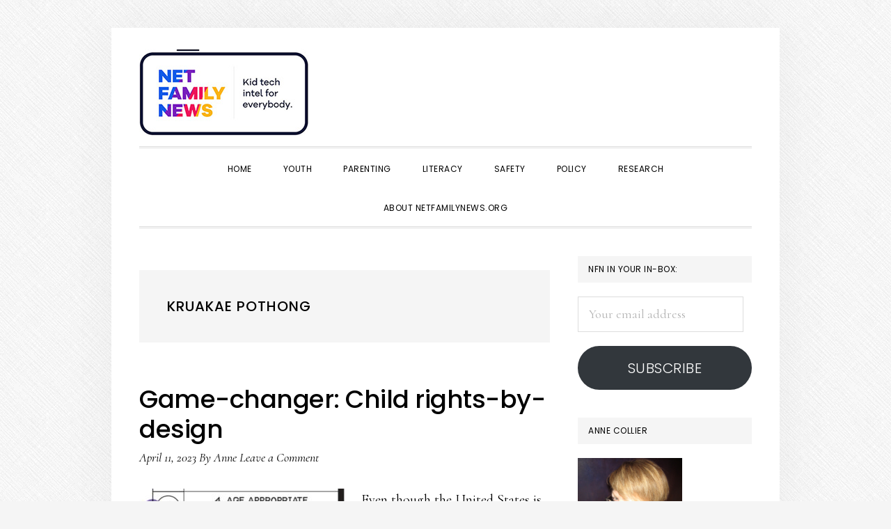

--- FILE ---
content_type: text/html; charset=UTF-8
request_url: https://www.netfamilynews.org/tag/kruakae-pothong
body_size: 17849
content:
<!DOCTYPE html>
<html lang="en-US">
<head >
<meta charset="UTF-8" />
<meta name="viewport" content="width=device-width, initial-scale=1" />
<meta name='robots' content='index, follow, max-image-preview:large, max-snippet:-1, max-video-preview:-1' />
	<style>img:is([sizes="auto" i], [sizes^="auto," i]) { contain-intrinsic-size: 3000px 1500px }</style>
	<link rel="dns-prefetch" href="https://static.hupso.com/share/js/share_toolbar.js"><link rel="preconnect" href="https://static.hupso.com/share/js/share_toolbar.js"><link rel="preload" href="https://static.hupso.com/share/js/share_toolbar.js"><meta property="og:image" content="https://www.netfamilynews.org/wp-content/uploads/2023/04/CRightsbyDesign-e1681152742304-163x300.jpg"/>
	<!-- This site is optimized with the Yoast SEO plugin v26.1.1 - https://yoast.com/wordpress/plugins/seo/ -->
	<title>Kruakae Pothong Archives - NetFamilyNews.org</title>
	<link rel="canonical" href="https://www.netfamilynews.org/tag/kruakae-pothong" />
	<meta property="og:locale" content="en_US" />
	<meta property="og:type" content="article" />
	<meta property="og:title" content="Kruakae Pothong Archives - NetFamilyNews.org" />
	<meta property="og:url" content="https://www.netfamilynews.org/tag/kruakae-pothong" />
	<meta property="og:site_name" content="NetFamilyNews.org" />
	<script type="application/ld+json" class="yoast-schema-graph">{"@context":"https://schema.org","@graph":[{"@type":"CollectionPage","@id":"https://www.netfamilynews.org/tag/kruakae-pothong","url":"https://www.netfamilynews.org/tag/kruakae-pothong","name":"Kruakae Pothong Archives - NetFamilyNews.org","isPartOf":{"@id":"https://www.netfamilynews.org/#website"},"primaryImageOfPage":{"@id":"https://www.netfamilynews.org/tag/kruakae-pothong#primaryimage"},"image":{"@id":"https://www.netfamilynews.org/tag/kruakae-pothong#primaryimage"},"thumbnailUrl":"https://www.netfamilynews.org/wp-content/uploads/2023/04/CRightsbyDesign-e1681152742304.jpg","inLanguage":"en-US"},{"@type":"ImageObject","inLanguage":"en-US","@id":"https://www.netfamilynews.org/tag/kruakae-pothong#primaryimage","url":"https://www.netfamilynews.org/wp-content/uploads/2023/04/CRightsbyDesign-e1681152742304.jpg","contentUrl":"https://www.netfamilynews.org/wp-content/uploads/2023/04/CRightsbyDesign-e1681152742304.jpg","width":299,"height":550,"caption":"From the Digital Futures Commission"},{"@type":"WebSite","@id":"https://www.netfamilynews.org/#website","url":"https://www.netfamilynews.org/","name":"NetFamilyNews.org","description":"Kid tech intel for everybody","publisher":{"@id":"https://www.netfamilynews.org/#organization"},"potentialAction":[{"@type":"SearchAction","target":{"@type":"EntryPoint","urlTemplate":"https://www.netfamilynews.org/?s={search_term_string}"},"query-input":{"@type":"PropertyValueSpecification","valueRequired":true,"valueName":"search_term_string"}}],"inLanguage":"en-US"},{"@type":"Organization","@id":"https://www.netfamilynews.org/#organization","name":"NetFamilyNews","url":"https://www.netfamilynews.org/","logo":{"@type":"ImageObject","inLanguage":"en-US","@id":"https://www.netfamilynews.org/#/schema/logo/image/","url":"https://www.netfamilynews.org/wp-content/uploads/2018/12/NFN-logo-with-tagline.jpg","contentUrl":"https://www.netfamilynews.org/wp-content/uploads/2018/12/NFN-logo-with-tagline.jpg","width":244,"height":125,"caption":"NetFamilyNews"},"image":{"@id":"https://www.netfamilynews.org/#/schema/logo/image/"}}]}</script>
	<!-- / Yoast SEO plugin. -->


<link rel='dns-prefetch' href='//stats.wp.com' />
<link rel='dns-prefetch' href='//fonts.googleapis.com' />
<link rel='dns-prefetch' href='//code.ionicframework.com' />
<link rel="alternate" type="application/rss+xml" title="NetFamilyNews.org &raquo; Feed" href="https://www.netfamilynews.org/feed" />
<link rel="alternate" type="application/rss+xml" title="NetFamilyNews.org &raquo; Comments Feed" href="https://www.netfamilynews.org/comments/feed" />
<link rel="alternate" type="application/rss+xml" title="NetFamilyNews.org &raquo; Kruakae Pothong Tag Feed" href="https://www.netfamilynews.org/tag/kruakae-pothong/feed" />
		<!-- This site uses the Google Analytics by MonsterInsights plugin v9.11.1 - Using Analytics tracking - https://www.monsterinsights.com/ -->
							<script src="//www.googletagmanager.com/gtag/js?id=G-BXV5S2ZF8V"  data-cfasync="false" data-wpfc-render="false" type="text/javascript" async></script>
			<script data-cfasync="false" data-wpfc-render="false" type="text/javascript">
				var mi_version = '9.11.1';
				var mi_track_user = true;
				var mi_no_track_reason = '';
								var MonsterInsightsDefaultLocations = {"page_location":"https:\/\/www.netfamilynews.org\/tag\/kruakae-pothong\/"};
								MonsterInsightsDefaultLocations.page_location = window.location.href;
								if ( typeof MonsterInsightsPrivacyGuardFilter === 'function' ) {
					var MonsterInsightsLocations = (typeof MonsterInsightsExcludeQuery === 'object') ? MonsterInsightsPrivacyGuardFilter( MonsterInsightsExcludeQuery ) : MonsterInsightsPrivacyGuardFilter( MonsterInsightsDefaultLocations );
				} else {
					var MonsterInsightsLocations = (typeof MonsterInsightsExcludeQuery === 'object') ? MonsterInsightsExcludeQuery : MonsterInsightsDefaultLocations;
				}

								var disableStrs = [
										'ga-disable-G-BXV5S2ZF8V',
									];

				/* Function to detect opted out users */
				function __gtagTrackerIsOptedOut() {
					for (var index = 0; index < disableStrs.length; index++) {
						if (document.cookie.indexOf(disableStrs[index] + '=true') > -1) {
							return true;
						}
					}

					return false;
				}

				/* Disable tracking if the opt-out cookie exists. */
				if (__gtagTrackerIsOptedOut()) {
					for (var index = 0; index < disableStrs.length; index++) {
						window[disableStrs[index]] = true;
					}
				}

				/* Opt-out function */
				function __gtagTrackerOptout() {
					for (var index = 0; index < disableStrs.length; index++) {
						document.cookie = disableStrs[index] + '=true; expires=Thu, 31 Dec 2099 23:59:59 UTC; path=/';
						window[disableStrs[index]] = true;
					}
				}

				if ('undefined' === typeof gaOptout) {
					function gaOptout() {
						__gtagTrackerOptout();
					}
				}
								window.dataLayer = window.dataLayer || [];

				window.MonsterInsightsDualTracker = {
					helpers: {},
					trackers: {},
				};
				if (mi_track_user) {
					function __gtagDataLayer() {
						dataLayer.push(arguments);
					}

					function __gtagTracker(type, name, parameters) {
						if (!parameters) {
							parameters = {};
						}

						if (parameters.send_to) {
							__gtagDataLayer.apply(null, arguments);
							return;
						}

						if (type === 'event') {
														parameters.send_to = monsterinsights_frontend.v4_id;
							var hookName = name;
							if (typeof parameters['event_category'] !== 'undefined') {
								hookName = parameters['event_category'] + ':' + name;
							}

							if (typeof MonsterInsightsDualTracker.trackers[hookName] !== 'undefined') {
								MonsterInsightsDualTracker.trackers[hookName](parameters);
							} else {
								__gtagDataLayer('event', name, parameters);
							}
							
						} else {
							__gtagDataLayer.apply(null, arguments);
						}
					}

					__gtagTracker('js', new Date());
					__gtagTracker('set', {
						'developer_id.dZGIzZG': true,
											});
					if ( MonsterInsightsLocations.page_location ) {
						__gtagTracker('set', MonsterInsightsLocations);
					}
										__gtagTracker('config', 'G-BXV5S2ZF8V', {"forceSSL":"true","link_attribution":"true"} );
										window.gtag = __gtagTracker;										(function () {
						/* https://developers.google.com/analytics/devguides/collection/analyticsjs/ */
						/* ga and __gaTracker compatibility shim. */
						var noopfn = function () {
							return null;
						};
						var newtracker = function () {
							return new Tracker();
						};
						var Tracker = function () {
							return null;
						};
						var p = Tracker.prototype;
						p.get = noopfn;
						p.set = noopfn;
						p.send = function () {
							var args = Array.prototype.slice.call(arguments);
							args.unshift('send');
							__gaTracker.apply(null, args);
						};
						var __gaTracker = function () {
							var len = arguments.length;
							if (len === 0) {
								return;
							}
							var f = arguments[len - 1];
							if (typeof f !== 'object' || f === null || typeof f.hitCallback !== 'function') {
								if ('send' === arguments[0]) {
									var hitConverted, hitObject = false, action;
									if ('event' === arguments[1]) {
										if ('undefined' !== typeof arguments[3]) {
											hitObject = {
												'eventAction': arguments[3],
												'eventCategory': arguments[2],
												'eventLabel': arguments[4],
												'value': arguments[5] ? arguments[5] : 1,
											}
										}
									}
									if ('pageview' === arguments[1]) {
										if ('undefined' !== typeof arguments[2]) {
											hitObject = {
												'eventAction': 'page_view',
												'page_path': arguments[2],
											}
										}
									}
									if (typeof arguments[2] === 'object') {
										hitObject = arguments[2];
									}
									if (typeof arguments[5] === 'object') {
										Object.assign(hitObject, arguments[5]);
									}
									if ('undefined' !== typeof arguments[1].hitType) {
										hitObject = arguments[1];
										if ('pageview' === hitObject.hitType) {
											hitObject.eventAction = 'page_view';
										}
									}
									if (hitObject) {
										action = 'timing' === arguments[1].hitType ? 'timing_complete' : hitObject.eventAction;
										hitConverted = mapArgs(hitObject);
										__gtagTracker('event', action, hitConverted);
									}
								}
								return;
							}

							function mapArgs(args) {
								var arg, hit = {};
								var gaMap = {
									'eventCategory': 'event_category',
									'eventAction': 'event_action',
									'eventLabel': 'event_label',
									'eventValue': 'event_value',
									'nonInteraction': 'non_interaction',
									'timingCategory': 'event_category',
									'timingVar': 'name',
									'timingValue': 'value',
									'timingLabel': 'event_label',
									'page': 'page_path',
									'location': 'page_location',
									'title': 'page_title',
									'referrer' : 'page_referrer',
								};
								for (arg in args) {
																		if (!(!args.hasOwnProperty(arg) || !gaMap.hasOwnProperty(arg))) {
										hit[gaMap[arg]] = args[arg];
									} else {
										hit[arg] = args[arg];
									}
								}
								return hit;
							}

							try {
								f.hitCallback();
							} catch (ex) {
							}
						};
						__gaTracker.create = newtracker;
						__gaTracker.getByName = newtracker;
						__gaTracker.getAll = function () {
							return [];
						};
						__gaTracker.remove = noopfn;
						__gaTracker.loaded = true;
						window['__gaTracker'] = __gaTracker;
					})();
									} else {
										console.log("");
					(function () {
						function __gtagTracker() {
							return null;
						}

						window['__gtagTracker'] = __gtagTracker;
						window['gtag'] = __gtagTracker;
					})();
									}
			</script>
							<!-- / Google Analytics by MonsterInsights -->
		<script type="text/javascript">
/* <![CDATA[ */
window._wpemojiSettings = {"baseUrl":"https:\/\/s.w.org\/images\/core\/emoji\/16.0.1\/72x72\/","ext":".png","svgUrl":"https:\/\/s.w.org\/images\/core\/emoji\/16.0.1\/svg\/","svgExt":".svg","source":{"concatemoji":"https:\/\/www.netfamilynews.org\/wp-includes\/js\/wp-emoji-release.min.js?ver=7e11c90db014d376b1759659d9b45b97"}};
/*! This file is auto-generated */
!function(s,n){var o,i,e;function c(e){try{var t={supportTests:e,timestamp:(new Date).valueOf()};sessionStorage.setItem(o,JSON.stringify(t))}catch(e){}}function p(e,t,n){e.clearRect(0,0,e.canvas.width,e.canvas.height),e.fillText(t,0,0);var t=new Uint32Array(e.getImageData(0,0,e.canvas.width,e.canvas.height).data),a=(e.clearRect(0,0,e.canvas.width,e.canvas.height),e.fillText(n,0,0),new Uint32Array(e.getImageData(0,0,e.canvas.width,e.canvas.height).data));return t.every(function(e,t){return e===a[t]})}function u(e,t){e.clearRect(0,0,e.canvas.width,e.canvas.height),e.fillText(t,0,0);for(var n=e.getImageData(16,16,1,1),a=0;a<n.data.length;a++)if(0!==n.data[a])return!1;return!0}function f(e,t,n,a){switch(t){case"flag":return n(e,"\ud83c\udff3\ufe0f\u200d\u26a7\ufe0f","\ud83c\udff3\ufe0f\u200b\u26a7\ufe0f")?!1:!n(e,"\ud83c\udde8\ud83c\uddf6","\ud83c\udde8\u200b\ud83c\uddf6")&&!n(e,"\ud83c\udff4\udb40\udc67\udb40\udc62\udb40\udc65\udb40\udc6e\udb40\udc67\udb40\udc7f","\ud83c\udff4\u200b\udb40\udc67\u200b\udb40\udc62\u200b\udb40\udc65\u200b\udb40\udc6e\u200b\udb40\udc67\u200b\udb40\udc7f");case"emoji":return!a(e,"\ud83e\udedf")}return!1}function g(e,t,n,a){var r="undefined"!=typeof WorkerGlobalScope&&self instanceof WorkerGlobalScope?new OffscreenCanvas(300,150):s.createElement("canvas"),o=r.getContext("2d",{willReadFrequently:!0}),i=(o.textBaseline="top",o.font="600 32px Arial",{});return e.forEach(function(e){i[e]=t(o,e,n,a)}),i}function t(e){var t=s.createElement("script");t.src=e,t.defer=!0,s.head.appendChild(t)}"undefined"!=typeof Promise&&(o="wpEmojiSettingsSupports",i=["flag","emoji"],n.supports={everything:!0,everythingExceptFlag:!0},e=new Promise(function(e){s.addEventListener("DOMContentLoaded",e,{once:!0})}),new Promise(function(t){var n=function(){try{var e=JSON.parse(sessionStorage.getItem(o));if("object"==typeof e&&"number"==typeof e.timestamp&&(new Date).valueOf()<e.timestamp+604800&&"object"==typeof e.supportTests)return e.supportTests}catch(e){}return null}();if(!n){if("undefined"!=typeof Worker&&"undefined"!=typeof OffscreenCanvas&&"undefined"!=typeof URL&&URL.createObjectURL&&"undefined"!=typeof Blob)try{var e="postMessage("+g.toString()+"("+[JSON.stringify(i),f.toString(),p.toString(),u.toString()].join(",")+"));",a=new Blob([e],{type:"text/javascript"}),r=new Worker(URL.createObjectURL(a),{name:"wpTestEmojiSupports"});return void(r.onmessage=function(e){c(n=e.data),r.terminate(),t(n)})}catch(e){}c(n=g(i,f,p,u))}t(n)}).then(function(e){for(var t in e)n.supports[t]=e[t],n.supports.everything=n.supports.everything&&n.supports[t],"flag"!==t&&(n.supports.everythingExceptFlag=n.supports.everythingExceptFlag&&n.supports[t]);n.supports.everythingExceptFlag=n.supports.everythingExceptFlag&&!n.supports.flag,n.DOMReady=!1,n.readyCallback=function(){n.DOMReady=!0}}).then(function(){return e}).then(function(){var e;n.supports.everything||(n.readyCallback(),(e=n.source||{}).concatemoji?t(e.concatemoji):e.wpemoji&&e.twemoji&&(t(e.twemoji),t(e.wpemoji)))}))}((window,document),window._wpemojiSettings);
/* ]]> */
</script>
<link rel='stylesheet' id='daily-dish-pro-css' href='https://www.netfamilynews.org/wp-content/themes/daily-dish-pro/style.css?ver=2.0.0' type='text/css' media='all' />
<style id='wp-emoji-styles-inline-css' type='text/css'>

	img.wp-smiley, img.emoji {
		display: inline !important;
		border: none !important;
		box-shadow: none !important;
		height: 1em !important;
		width: 1em !important;
		margin: 0 0.07em !important;
		vertical-align: -0.1em !important;
		background: none !important;
		padding: 0 !important;
	}
</style>
<link rel='stylesheet' id='wp-block-library-css' href='https://www.netfamilynews.org/wp-includes/css/dist/block-library/style.min.css?ver=7e11c90db014d376b1759659d9b45b97' type='text/css' media='all' />
<style id='classic-theme-styles-inline-css' type='text/css'>
/*! This file is auto-generated */
.wp-block-button__link{color:#fff;background-color:#32373c;border-radius:9999px;box-shadow:none;text-decoration:none;padding:calc(.667em + 2px) calc(1.333em + 2px);font-size:1.125em}.wp-block-file__button{background:#32373c;color:#fff;text-decoration:none}
</style>
<link rel='stylesheet' id='mediaelement-css' href='https://www.netfamilynews.org/wp-includes/js/mediaelement/mediaelementplayer-legacy.min.css?ver=4.2.17' type='text/css' media='all' />
<link rel='stylesheet' id='wp-mediaelement-css' href='https://www.netfamilynews.org/wp-includes/js/mediaelement/wp-mediaelement.min.css?ver=7e11c90db014d376b1759659d9b45b97' type='text/css' media='all' />
<style id='jetpack-sharing-buttons-style-inline-css' type='text/css'>
.jetpack-sharing-buttons__services-list{display:flex;flex-direction:row;flex-wrap:wrap;gap:0;list-style-type:none;margin:5px;padding:0}.jetpack-sharing-buttons__services-list.has-small-icon-size{font-size:12px}.jetpack-sharing-buttons__services-list.has-normal-icon-size{font-size:16px}.jetpack-sharing-buttons__services-list.has-large-icon-size{font-size:24px}.jetpack-sharing-buttons__services-list.has-huge-icon-size{font-size:36px}@media print{.jetpack-sharing-buttons__services-list{display:none!important}}.editor-styles-wrapper .wp-block-jetpack-sharing-buttons{gap:0;padding-inline-start:0}ul.jetpack-sharing-buttons__services-list.has-background{padding:1.25em 2.375em}
</style>
<style id='global-styles-inline-css' type='text/css'>
:root{--wp--preset--aspect-ratio--square: 1;--wp--preset--aspect-ratio--4-3: 4/3;--wp--preset--aspect-ratio--3-4: 3/4;--wp--preset--aspect-ratio--3-2: 3/2;--wp--preset--aspect-ratio--2-3: 2/3;--wp--preset--aspect-ratio--16-9: 16/9;--wp--preset--aspect-ratio--9-16: 9/16;--wp--preset--color--black: #000000;--wp--preset--color--cyan-bluish-gray: #abb8c3;--wp--preset--color--white: #ffffff;--wp--preset--color--pale-pink: #f78da7;--wp--preset--color--vivid-red: #cf2e2e;--wp--preset--color--luminous-vivid-orange: #ff6900;--wp--preset--color--luminous-vivid-amber: #fcb900;--wp--preset--color--light-green-cyan: #7bdcb5;--wp--preset--color--vivid-green-cyan: #00d084;--wp--preset--color--pale-cyan-blue: #8ed1fc;--wp--preset--color--vivid-cyan-blue: #0693e3;--wp--preset--color--vivid-purple: #9b51e0;--wp--preset--gradient--vivid-cyan-blue-to-vivid-purple: linear-gradient(135deg,rgba(6,147,227,1) 0%,rgb(155,81,224) 100%);--wp--preset--gradient--light-green-cyan-to-vivid-green-cyan: linear-gradient(135deg,rgb(122,220,180) 0%,rgb(0,208,130) 100%);--wp--preset--gradient--luminous-vivid-amber-to-luminous-vivid-orange: linear-gradient(135deg,rgba(252,185,0,1) 0%,rgba(255,105,0,1) 100%);--wp--preset--gradient--luminous-vivid-orange-to-vivid-red: linear-gradient(135deg,rgba(255,105,0,1) 0%,rgb(207,46,46) 100%);--wp--preset--gradient--very-light-gray-to-cyan-bluish-gray: linear-gradient(135deg,rgb(238,238,238) 0%,rgb(169,184,195) 100%);--wp--preset--gradient--cool-to-warm-spectrum: linear-gradient(135deg,rgb(74,234,220) 0%,rgb(151,120,209) 20%,rgb(207,42,186) 40%,rgb(238,44,130) 60%,rgb(251,105,98) 80%,rgb(254,248,76) 100%);--wp--preset--gradient--blush-light-purple: linear-gradient(135deg,rgb(255,206,236) 0%,rgb(152,150,240) 100%);--wp--preset--gradient--blush-bordeaux: linear-gradient(135deg,rgb(254,205,165) 0%,rgb(254,45,45) 50%,rgb(107,0,62) 100%);--wp--preset--gradient--luminous-dusk: linear-gradient(135deg,rgb(255,203,112) 0%,rgb(199,81,192) 50%,rgb(65,88,208) 100%);--wp--preset--gradient--pale-ocean: linear-gradient(135deg,rgb(255,245,203) 0%,rgb(182,227,212) 50%,rgb(51,167,181) 100%);--wp--preset--gradient--electric-grass: linear-gradient(135deg,rgb(202,248,128) 0%,rgb(113,206,126) 100%);--wp--preset--gradient--midnight: linear-gradient(135deg,rgb(2,3,129) 0%,rgb(40,116,252) 100%);--wp--preset--font-size--small: 13px;--wp--preset--font-size--medium: 20px;--wp--preset--font-size--large: 36px;--wp--preset--font-size--x-large: 42px;--wp--preset--spacing--20: 0.44rem;--wp--preset--spacing--30: 0.67rem;--wp--preset--spacing--40: 1rem;--wp--preset--spacing--50: 1.5rem;--wp--preset--spacing--60: 2.25rem;--wp--preset--spacing--70: 3.38rem;--wp--preset--spacing--80: 5.06rem;--wp--preset--shadow--natural: 6px 6px 9px rgba(0, 0, 0, 0.2);--wp--preset--shadow--deep: 12px 12px 50px rgba(0, 0, 0, 0.4);--wp--preset--shadow--sharp: 6px 6px 0px rgba(0, 0, 0, 0.2);--wp--preset--shadow--outlined: 6px 6px 0px -3px rgba(255, 255, 255, 1), 6px 6px rgba(0, 0, 0, 1);--wp--preset--shadow--crisp: 6px 6px 0px rgba(0, 0, 0, 1);}:where(.is-layout-flex){gap: 0.5em;}:where(.is-layout-grid){gap: 0.5em;}body .is-layout-flex{display: flex;}.is-layout-flex{flex-wrap: wrap;align-items: center;}.is-layout-flex > :is(*, div){margin: 0;}body .is-layout-grid{display: grid;}.is-layout-grid > :is(*, div){margin: 0;}:where(.wp-block-columns.is-layout-flex){gap: 2em;}:where(.wp-block-columns.is-layout-grid){gap: 2em;}:where(.wp-block-post-template.is-layout-flex){gap: 1.25em;}:where(.wp-block-post-template.is-layout-grid){gap: 1.25em;}.has-black-color{color: var(--wp--preset--color--black) !important;}.has-cyan-bluish-gray-color{color: var(--wp--preset--color--cyan-bluish-gray) !important;}.has-white-color{color: var(--wp--preset--color--white) !important;}.has-pale-pink-color{color: var(--wp--preset--color--pale-pink) !important;}.has-vivid-red-color{color: var(--wp--preset--color--vivid-red) !important;}.has-luminous-vivid-orange-color{color: var(--wp--preset--color--luminous-vivid-orange) !important;}.has-luminous-vivid-amber-color{color: var(--wp--preset--color--luminous-vivid-amber) !important;}.has-light-green-cyan-color{color: var(--wp--preset--color--light-green-cyan) !important;}.has-vivid-green-cyan-color{color: var(--wp--preset--color--vivid-green-cyan) !important;}.has-pale-cyan-blue-color{color: var(--wp--preset--color--pale-cyan-blue) !important;}.has-vivid-cyan-blue-color{color: var(--wp--preset--color--vivid-cyan-blue) !important;}.has-vivid-purple-color{color: var(--wp--preset--color--vivid-purple) !important;}.has-black-background-color{background-color: var(--wp--preset--color--black) !important;}.has-cyan-bluish-gray-background-color{background-color: var(--wp--preset--color--cyan-bluish-gray) !important;}.has-white-background-color{background-color: var(--wp--preset--color--white) !important;}.has-pale-pink-background-color{background-color: var(--wp--preset--color--pale-pink) !important;}.has-vivid-red-background-color{background-color: var(--wp--preset--color--vivid-red) !important;}.has-luminous-vivid-orange-background-color{background-color: var(--wp--preset--color--luminous-vivid-orange) !important;}.has-luminous-vivid-amber-background-color{background-color: var(--wp--preset--color--luminous-vivid-amber) !important;}.has-light-green-cyan-background-color{background-color: var(--wp--preset--color--light-green-cyan) !important;}.has-vivid-green-cyan-background-color{background-color: var(--wp--preset--color--vivid-green-cyan) !important;}.has-pale-cyan-blue-background-color{background-color: var(--wp--preset--color--pale-cyan-blue) !important;}.has-vivid-cyan-blue-background-color{background-color: var(--wp--preset--color--vivid-cyan-blue) !important;}.has-vivid-purple-background-color{background-color: var(--wp--preset--color--vivid-purple) !important;}.has-black-border-color{border-color: var(--wp--preset--color--black) !important;}.has-cyan-bluish-gray-border-color{border-color: var(--wp--preset--color--cyan-bluish-gray) !important;}.has-white-border-color{border-color: var(--wp--preset--color--white) !important;}.has-pale-pink-border-color{border-color: var(--wp--preset--color--pale-pink) !important;}.has-vivid-red-border-color{border-color: var(--wp--preset--color--vivid-red) !important;}.has-luminous-vivid-orange-border-color{border-color: var(--wp--preset--color--luminous-vivid-orange) !important;}.has-luminous-vivid-amber-border-color{border-color: var(--wp--preset--color--luminous-vivid-amber) !important;}.has-light-green-cyan-border-color{border-color: var(--wp--preset--color--light-green-cyan) !important;}.has-vivid-green-cyan-border-color{border-color: var(--wp--preset--color--vivid-green-cyan) !important;}.has-pale-cyan-blue-border-color{border-color: var(--wp--preset--color--pale-cyan-blue) !important;}.has-vivid-cyan-blue-border-color{border-color: var(--wp--preset--color--vivid-cyan-blue) !important;}.has-vivid-purple-border-color{border-color: var(--wp--preset--color--vivid-purple) !important;}.has-vivid-cyan-blue-to-vivid-purple-gradient-background{background: var(--wp--preset--gradient--vivid-cyan-blue-to-vivid-purple) !important;}.has-light-green-cyan-to-vivid-green-cyan-gradient-background{background: var(--wp--preset--gradient--light-green-cyan-to-vivid-green-cyan) !important;}.has-luminous-vivid-amber-to-luminous-vivid-orange-gradient-background{background: var(--wp--preset--gradient--luminous-vivid-amber-to-luminous-vivid-orange) !important;}.has-luminous-vivid-orange-to-vivid-red-gradient-background{background: var(--wp--preset--gradient--luminous-vivid-orange-to-vivid-red) !important;}.has-very-light-gray-to-cyan-bluish-gray-gradient-background{background: var(--wp--preset--gradient--very-light-gray-to-cyan-bluish-gray) !important;}.has-cool-to-warm-spectrum-gradient-background{background: var(--wp--preset--gradient--cool-to-warm-spectrum) !important;}.has-blush-light-purple-gradient-background{background: var(--wp--preset--gradient--blush-light-purple) !important;}.has-blush-bordeaux-gradient-background{background: var(--wp--preset--gradient--blush-bordeaux) !important;}.has-luminous-dusk-gradient-background{background: var(--wp--preset--gradient--luminous-dusk) !important;}.has-pale-ocean-gradient-background{background: var(--wp--preset--gradient--pale-ocean) !important;}.has-electric-grass-gradient-background{background: var(--wp--preset--gradient--electric-grass) !important;}.has-midnight-gradient-background{background: var(--wp--preset--gradient--midnight) !important;}.has-small-font-size{font-size: var(--wp--preset--font-size--small) !important;}.has-medium-font-size{font-size: var(--wp--preset--font-size--medium) !important;}.has-large-font-size{font-size: var(--wp--preset--font-size--large) !important;}.has-x-large-font-size{font-size: var(--wp--preset--font-size--x-large) !important;}
:where(.wp-block-post-template.is-layout-flex){gap: 1.25em;}:where(.wp-block-post-template.is-layout-grid){gap: 1.25em;}
:where(.wp-block-columns.is-layout-flex){gap: 2em;}:where(.wp-block-columns.is-layout-grid){gap: 2em;}
:root :where(.wp-block-pullquote){font-size: 1.5em;line-height: 1.6;}
</style>
<link rel='stylesheet' id='hupso_css-css' href='https://www.netfamilynews.org/wp-content/plugins/hupso-share-buttons-for-twitter-facebook-google/style.css?ver=7e11c90db014d376b1759659d9b45b97' type='text/css' media='all' />
<link rel='stylesheet' id='daily-dish-google-fonts-css' href='//fonts.googleapis.com/css?family=Cormorant%3A400%2C400i%2C700%2C700i%7CPoppins%3A300%2C400%2C500%2C700&#038;ver=2.0.0' type='text/css' media='all' />
<link rel='stylesheet' id='daily-dish-ionicons-css' href='//code.ionicframework.com/ionicons/2.0.1/css/ionicons.min.css?ver=2.0.0' type='text/css' media='all' />
<link rel='stylesheet' id='jetpack-subscriptions-css' href='https://www.netfamilynews.org/wp-content/plugins/jetpack/_inc/build/subscriptions/subscriptions.min.css?ver=15.1.1' type='text/css' media='all' />
<script type="text/javascript" src="https://www.netfamilynews.org/wp-content/plugins/google-analytics-premium/assets/js/frontend-gtag.min.js?ver=9.11.1" id="monsterinsights-frontend-script-js" async="async" data-wp-strategy="async"></script>
<script data-cfasync="false" data-wpfc-render="false" type="text/javascript" id='monsterinsights-frontend-script-js-extra'>/* <![CDATA[ */
var monsterinsights_frontend = {"js_events_tracking":"true","download_extensions":"doc,pdf,ppt,zip,xls,docx,pptx,xlsx","inbound_paths":"[{\"path\":\"\\\/go\\\/\",\"label\":\"affiliate\"},{\"path\":\"\\\/recommend\\\/\",\"label\":\"affiliate\"}]","home_url":"https:\/\/www.netfamilynews.org","hash_tracking":"false","v4_id":"G-BXV5S2ZF8V"};/* ]]> */
</script>
<script type="text/javascript" src="https://www.netfamilynews.org/wp-includes/js/jquery/jquery.min.js?ver=3.7.1" id="jquery-core-js"></script>
<script type="text/javascript" src="https://www.netfamilynews.org/wp-includes/js/jquery/jquery-migrate.min.js?ver=3.4.1" id="jquery-migrate-js"></script>
<link rel="https://api.w.org/" href="https://www.netfamilynews.org/wp-json/" /><link rel="alternate" title="JSON" type="application/json" href="https://www.netfamilynews.org/wp-json/wp/v2/tags/9486" /><link rel="EditURI" type="application/rsd+xml" title="RSD" href="https://www.netfamilynews.org/xmlrpc.php?rsd" />
<link rel="shortcut icon" href="https://nfn.wpengine.com/favicon.ico" type="image/x-icon" /><!-- Favi -->	<style>img#wpstats{display:none}</style>
		<link rel="pingback" href="https://www.netfamilynews.org/xmlrpc.php" />
<style type="text/css">.site-title a { background: url(https://www.netfamilynews.org/wp-content/uploads/2018/12/NFN-logo-with-tagline.jpg) no-repeat !important; }</style>
<style type="text/css" id="custom-background-css">
body.custom-background { background-image: url("https://www.netfamilynews.org/wp-content/themes/daily-dish-pro/images/bg.png"); background-position: left top; background-size: auto; background-repeat: repeat; background-attachment: fixed; }
</style>
	<link rel="icon" href="https://www.netfamilynews.org/wp-content/uploads/2018/12/favicon.png" sizes="32x32" />
<link rel="icon" href="https://www.netfamilynews.org/wp-content/uploads/2018/12/favicon.png" sizes="192x192" />
<link rel="apple-touch-icon" href="https://www.netfamilynews.org/wp-content/uploads/2018/12/favicon.png" />
<meta name="msapplication-TileImage" content="https://www.netfamilynews.org/wp-content/uploads/2018/12/favicon.png" />
		<style type="text/css" id="wp-custom-css">
			.menu-wrap {
    position: relative;
    float: none;
    margin-top: 170px;
}		</style>
		</head>
<body data-rsssl=1 class="archive tag tag-kruakae-pothong tag-9486 custom-background wp-theme-genesis wp-child-theme-daily-dish-pro custom-header header-image header-full-width content-sidebar genesis-breadcrumbs-hidden genesis-footer-widgets-visible"><div class="site-container"><ul class="genesis-skip-link"><li><a href="#genesis-nav-primary" class="screen-reader-shortcut"> Skip to primary navigation</a></li><li><a href="#genesis-content" class="screen-reader-shortcut"> Skip to main content</a></li><li><a href="#genesis-sidebar-primary" class="screen-reader-shortcut"> Skip to primary sidebar</a></li><li><a href="#genesis-footer-widgets" class="screen-reader-shortcut"> Skip to footer</a></li></ul><header class="site-header"><div class="wrap"><div class="title-area"><p class="site-title"><a href="https://www.netfamilynews.org/">NetFamilyNews.org</a></p><p class="site-description">Kid tech intel for everybody</p></div><a href="#header-search-wrap" aria-controls="header-search-wrap" aria-expanded="false" role="button" class="toggle-header-search"><span class="screen-reader-text">Show Search</span><span class="ionicons ion-ios-search"></span></a><div id="header-search-wrap" class="header-search-wrap"><form class="search-form" method="get" action="https://www.netfamilynews.org/" role="search"><label class="search-form-label screen-reader-text" for="searchform-1">Search this website</label><input class="search-form-input" type="search" name="s" id="searchform-1" placeholder="Search this website"><input class="search-form-submit" type="submit" value="Search"><meta content="https://www.netfamilynews.org/?s={s}"></form> <a href="#" role="button" aria-expanded="false" aria-controls="header-search-wrap" class="toggle-header-search close"><span class="screen-reader-text">Hide Search</span><span class="ionicons ion-ios-close-empty"></span></a></div></div></header><div class="menu-wrap"><nav class="nav-primary" aria-label="Main" id="genesis-nav-primary"><div class="wrap"><ul id="menu-main-menu" class="menu genesis-nav-menu menu-primary js-superfish"><li id="menu-item-33038" class="menu-item menu-item-type-custom menu-item-object-custom menu-item-33038"><a href="/"><span >Home</span></a></li>
<li id="menu-item-34118" class="menu-item menu-item-type-taxonomy menu-item-object-category menu-item-34118"><a href="https://www.netfamilynews.org/category/youth"><span >Youth</span></a></li>
<li id="menu-item-34119" class="menu-item menu-item-type-taxonomy menu-item-object-category menu-item-34119"><a href="https://www.netfamilynews.org/category/parenting"><span >Parenting</span></a></li>
<li id="menu-item-34121" class="menu-item menu-item-type-taxonomy menu-item-object-category menu-item-34121"><a href="https://www.netfamilynews.org/category/literacy-and-citizenship"><span >Literacy</span></a></li>
<li id="menu-item-34122" class="menu-item menu-item-type-taxonomy menu-item-object-category menu-item-34122"><a href="https://www.netfamilynews.org/category/risk-and-safety"><span >Safety</span></a></li>
<li id="menu-item-34124" class="menu-item menu-item-type-taxonomy menu-item-object-category menu-item-34124"><a href="https://www.netfamilynews.org/category/law-and-policy"><span >Policy</span></a></li>
<li id="menu-item-34125" class="menu-item menu-item-type-taxonomy menu-item-object-category menu-item-34125"><a href="https://www.netfamilynews.org/category/research"><span >Research</span></a></li>
<li id="menu-item-33059" class="menu-item menu-item-type-post_type menu-item-object-page menu-item-has-children menu-item-33059"><a href="https://www.netfamilynews.org/about"><span >About NetFamilyNews.org</span></a>
<ul class="sub-menu">
	<li id="menu-item-35052" class="menu-item menu-item-type-post_type menu-item-object-page menu-item-35052"><a href="https://www.netfamilynews.org/about/supporters"><span >Supporters</span></a></li>
	<li id="menu-item-35048" class="menu-item menu-item-type-post_type menu-item-object-page menu-item-35048"><a href="https://www.netfamilynews.org/about/anne-colliers-bio"><span >Anne Collier&#8217;s Bio</span></a></li>
	<li id="menu-item-35049" class="menu-item menu-item-type-post_type menu-item-object-page menu-item-35049"><a href="https://www.netfamilynews.org/about/copyright"><span >Copyright</span></a></li>
	<li id="menu-item-35050" class="menu-item menu-item-type-post_type menu-item-object-page menu-item-35050"><a href="https://www.netfamilynews.org/about/privacy"><span >Privacy</span></a></li>
</ul>
</li>
</ul></div></nav></div><div class="site-inner"><div class="content-sidebar-wrap"><main class="content" id="genesis-content"><div class="archive-description taxonomy-archive-description taxonomy-description"><h1 class="archive-title">Kruakae Pothong</h1></div><article class="post-37609 post type-post status-publish format-standard has-post-thumbnail category-childrens-rights category-law-and-policy category-research category-youth tag-amanda-third tag-convention-on-the-rights-of-the-child tag-digital-future-commission tag-kruakae-pothong tag-sonia-livingstone tag-un-committee-on-the-rights-of-the-child tag-uncrc entry" aria-label="Game-changer: Child rights-by-design"><header class="entry-header"><h2 class="entry-title"><a class="entry-title-link" rel="bookmark" href="https://www.netfamilynews.org/gamechanger-child-rights-by-design">Game-changer: Child rights-by-design</a></h2>
<p class="entry-meta"><time class="entry-time">April 11, 2023</time> By <span class="entry-author"><a href="https://www.netfamilynews.org/author/anne" class="entry-author-link" rel="author"><span class="entry-author-name">Anne</span></a></span> <span class="entry-comments-link"><a href="https://www.netfamilynews.org/gamechanger-child-rights-by-design#respond">Leave a Comment</a></span> </p></header><div class="entry-content"><a class="entry-image-link" href="https://www.netfamilynews.org/gamechanger-child-rights-by-design" aria-hidden="true" tabindex="-1"><img width="299" height="200" src="https://www.netfamilynews.org/wp-content/uploads/2023/04/CRightsbyDesign-e1681152742304-299x200.jpg" class="alignleft post-image entry-image" alt="" decoding="async" /></a><p>Even though the United States is the only country on the planet that hasn't ratified the nearly 34-year-old UN Convention on the Rights of the Child, US-based companies that serve kids and teens around the world no longer have any excuse not to uphold their rights.



Why is that the case? Not "only" because young people's lives are now "digital by default," as psychology professor Sonia &#x02026; <a href="https://www.netfamilynews.org/gamechanger-child-rights-by-design" class="more-link">[Read more...] <span class="screen-reader-text">about Game-changer: Child rights-by-design</span></a></p></div><footer class="entry-footer"><p class="entry-meta"><span class="entry-categories">Filed Under: <a href="https://www.netfamilynews.org/category/youth/childrens-rights" rel="category tag">childrens rights</a>, <a href="https://www.netfamilynews.org/category/law-and-policy" rel="category tag">Law &amp; Policy</a>, <a href="https://www.netfamilynews.org/category/research" rel="category tag">Research</a>, <a href="https://www.netfamilynews.org/category/youth" rel="category tag">Youth</a></span> <span class="entry-tags">Tagged With: <a href="https://www.netfamilynews.org/tag/amanda-third" rel="tag">Amanda Third</a>, <a href="https://www.netfamilynews.org/tag/convention-on-the-rights-of-the-child" rel="tag">Convention on the Rights of the Child</a>, <a href="https://www.netfamilynews.org/tag/digital-future-commission" rel="tag">Digital Future Commission</a>, <a href="https://www.netfamilynews.org/tag/kruakae-pothong" rel="tag">Kruakae Pothong</a>, <a href="https://www.netfamilynews.org/tag/sonia-livingstone" rel="tag">Sonia Livingstone</a>, <a href="https://www.netfamilynews.org/tag/un-committee-on-the-rights-of-the-child" rel="tag">UN Committee on the Rights of the Child</a>, <a href="https://www.netfamilynews.org/tag/uncrc" rel="tag">UNCRC</a></span></p></footer></article><article class="post-37445 post type-post status-publish format-standard has-post-thumbnail category-childrens-rights category-parenting category-play category-research category-risk-and-safety category-youth tag-connected-camps tag-digital-futures-commission tag-fortnite tag-gaming tag-kruakae-pothong tag-marianne-malmstrom tag-minecraft tag-nintendo tag-ringfit tag-roblox tag-scott-nicholson tag-sonia-livingstone tag-stuart-brown tag-tiktok tag-videogames tag-whatsapp tag-wii tag-youtube tag-zoom entry" aria-label="&#8216;Playful by Design,&#8217; a landmark report"><header class="entry-header"><h2 class="entry-title"><a class="entry-title-link" rel="bookmark" href="https://www.netfamilynews.org/playful-by-design-a-landmark-report">&#8216;Playful by Design,&#8217; a landmark report</a></h2>
<p class="entry-meta"><time class="entry-time">December 13, 2021</time> By <span class="entry-author"><a href="https://www.netfamilynews.org/author/anne" class="entry-author-link" rel="author"><span class="entry-author-name">Anne</span></a></span> <span class="entry-comments-link"><a href="https://www.netfamilynews.org/playful-by-design-a-landmark-report#comments">1 Comment</a></span> </p></header><div class="entry-content"><a class="entry-image-link" href="https://www.netfamilynews.org/playful-by-design-a-landmark-report" aria-hidden="true" tabindex="-1"><img width="340" height="200" src="https://www.netfamilynews.org/wp-content/uploads/2021/12/playfulbyD-340x200.jpg" class="alignleft post-image entry-image" alt="Research in the report" decoding="async" loading="lazy" /></a><p>What better subject to zoom in on during the holiday season than play? I've written a lot on the subject, here, through the years but, in a way, this is Part 4 of a series I started in 2009 (here are the 2nd and 3rd parts). So now, at the turn of a new year, it’s not only a perfect time but high time to come back to the power of play. Happy holidays to all who celebrate them, happiness to those &#x02026; <a href="https://www.netfamilynews.org/playful-by-design-a-landmark-report" class="more-link">[Read more...] <span class="screen-reader-text">about &#8216;Playful by Design,&#8217; a landmark report</span></a></p></div><footer class="entry-footer"><p class="entry-meta"><span class="entry-categories">Filed Under: <a href="https://www.netfamilynews.org/category/youth/childrens-rights" rel="category tag">childrens rights</a>, <a href="https://www.netfamilynews.org/category/parenting" rel="category tag">Parenting</a>, <a href="https://www.netfamilynews.org/category/youth/play" rel="category tag">play</a>, <a href="https://www.netfamilynews.org/category/research" rel="category tag">Research</a>, <a href="https://www.netfamilynews.org/category/risk-and-safety" rel="category tag">Risk &amp; Safety</a>, <a href="https://www.netfamilynews.org/category/youth" rel="category tag">Youth</a></span> <span class="entry-tags">Tagged With: <a href="https://www.netfamilynews.org/tag/connected-camps" rel="tag">Connected Camps</a>, <a href="https://www.netfamilynews.org/tag/digital-futures-commission" rel="tag">Digital Futures Commission</a>, <a href="https://www.netfamilynews.org/tag/fortnite" rel="tag">Fortnite</a>, <a href="https://www.netfamilynews.org/tag/gaming" rel="tag">gaming</a>, <a href="https://www.netfamilynews.org/tag/kruakae-pothong" rel="tag">Kruakae Pothong</a>, <a href="https://www.netfamilynews.org/tag/marianne-malmstrom" rel="tag">Marianne Malmstrom</a>, <a href="https://www.netfamilynews.org/tag/minecraft" rel="tag">MineCraft</a>, <a href="https://www.netfamilynews.org/tag/nintendo" rel="tag">Nintendo</a>, <a href="https://www.netfamilynews.org/tag/ringfit" rel="tag">RingFit</a>, <a href="https://www.netfamilynews.org/tag/roblox" rel="tag">Roblox</a>, <a href="https://www.netfamilynews.org/tag/scott-nicholson" rel="tag">Scott Nicholson</a>, <a href="https://www.netfamilynews.org/tag/sonia-livingstone" rel="tag">Sonia Livingstone</a>, <a href="https://www.netfamilynews.org/tag/stuart-brown" rel="tag">Stuart Brown</a>, <a href="https://www.netfamilynews.org/tag/tiktok" rel="tag">TikTok</a>, <a href="https://www.netfamilynews.org/tag/videogames" rel="tag">videogames</a>, <a href="https://www.netfamilynews.org/tag/whatsapp" rel="tag">WhatsApp</a>, <a href="https://www.netfamilynews.org/tag/wii" rel="tag">Wii</a>, <a href="https://www.netfamilynews.org/tag/youtube" rel="tag">YouTube</a>, <a href="https://www.netfamilynews.org/tag/zoom" rel="tag">Zoom</a></span></p></footer></article></main><aside class="sidebar sidebar-primary widget-area" role="complementary" aria-label="Primary Sidebar" id="genesis-sidebar-primary"><h2 class="genesis-sidebar-title screen-reader-text">Primary Sidebar</h2><section id="blog_subscription-2" class="widget widget_blog_subscription jetpack_subscription_widget"><div class="widget-wrap"><h3 class="widgettitle widget-title">NFN in your in-box:</h3>

			<div class="wp-block-jetpack-subscriptions__container">
			<form action="#" method="post" accept-charset="utf-8" id="subscribe-blog-blog_subscription-2"
				data-blog="88030094"
				data-post_access_level="everybody" >
									<p id="subscribe-email">
						<label id="jetpack-subscribe-label"
							class="screen-reader-text"
							for="subscribe-field-blog_subscription-2">
							Your email address						</label>
						<input type="email" name="email" required="required"
																					value=""
							id="subscribe-field-blog_subscription-2"
							placeholder="Your email address"
						/>
					</p>

					<p id="subscribe-submit"
											>
						<input type="hidden" name="action" value="subscribe"/>
						<input type="hidden" name="source" value="https://www.netfamilynews.org/tag/kruakae-pothong"/>
						<input type="hidden" name="sub-type" value="widget"/>
						<input type="hidden" name="redirect_fragment" value="subscribe-blog-blog_subscription-2"/>
						<input type="hidden" id="_wpnonce" name="_wpnonce" value="976a9a851b" /><input type="hidden" name="_wp_http_referer" value="/tag/kruakae-pothong" />						<button type="submit"
															class="wp-block-button__link"
																					name="jetpack_subscriptions_widget"
						>
							Subscribe						</button>
					</p>
							</form>
						</div>
			
</div></section>
<section id="text-3" class="widget widget_text"><div class="widget-wrap"><h3 class="widgettitle widget-title">Anne Collier</h3>
			<div class="textwidget"><img src="https://www.netfamilynews.org/wp-content/uploads/2014/02/anne-collier.jpg" height="112" width="150">
<br>
<b><a href="/about/anne-colliers-bio/">Bio</a></b> and my...<br> <font color="brown"><b>2016 <a href="https://www.youtube.com/watch?v=Uww2XHnijKw">TEDx Talk</a></b> on<br>the <i>heart</i> of digital citizenship</font><br>
Connect with me on <b><a href="https://www.linkedin.com/in/annecollier/">LinkedIn</a></b><br>
See me on <b><a href="http://www.youtube.com/v/DuTuDkFOStw?hl=en&fs=1">YouTube</a></b>
way back in 2011!<!--a href="?page_id=28841">Archives</a--></div>
		</div></section>
<section id="text-5" class="widget widget_text"><div class="widget-wrap"><h3 class="widgettitle widget-title">IMPORTANT RESOURCES</h3>
			<div class="textwidget"><b>Our <a href="https://www.netfamilynews.org/parenting">(DIGITAL) PARENTING BASICS</a>: Safety + Social</b><br><b><a href="https//namle.net">NAMLE</a>, the National Association for Media Literacy Education<br>
<a href="http://www.casel.org">CASEL.org</a> & the <a href="https://casel.org/core-competencies/">5 core social-emotional competencies</a> of SEL<br>
<a href="http://cdt.org">Center for Democracy & Technology</a><br>
<a href="http://innovativepublichealth.org">Center for Innovative Public Health Research</a><br>
<a href="http://www.childnet-int.org/">Childnet International</a><br>
<a href="http://www.cfchildren.org">Committee for Children</a><br>
<a href="http://www.netcaucus.org">Congressional Internet Caucus Academy</a><br>
<a href="http://connectsafely.org">ConnectSafely.org</a><br>
<em><a href="https://www.palgrave.com/us/book/9781137573681">Control Shift</a>:</em> a pivotal book for Internet safety<br>
<a href="http://www.unh.edu/ccrc">Crimes Against Children Research Center</a><br>
<a href="http://www.crisistextline.org">Crisis Textline</a><br>
Cyber Civil Rights Initiative's <a href="https://www.cybercivilrights.org/ccri-crisis-helpline/">Revenge Porn Crisis Line</a><br>
<a href="http://www.cyberwise.org">Cyberwise.org</a><br>
<a href="http://www.zephoria.org/thoughts/">danah boyd's blog</a> and <a href="http://www.danah.org/itscomplicated/">book</a> about networked youth<br>
<i><a href="http://mitpress.mit.edu/books/disconnected">Disconnected</a></i>, Carrie James's book on digital ethics</a><br>
FOSI.org's <a href="https://www.fosi.org/good-digital-parenting/">Good Digital Parenting</a><br>
<a href="http://globalkidsonline.net">The research of Global Kids Online</a><br>
<a href="https://pz.harvard.edu/projects/the-good-play-project">The Good Project at Harvard's School of Education</a><br>
<b>If you watch nothing else</b>: <a href="https://www.ted.com/talks/sonia_livingstone_parenting_in_the_digital_age">"Parenting in a Digital Age"</a> TED Talk by Prof. Sonia Livingstone<br>
<a href="https://ibpaworld.org">The International Bullying Prevention Association</a><br>
<a href="https://letgrow.org">Let Grow Foundation</a><br>
<a href="https://mcc.gse.harvard.edu/home#main-content">Making Caring Common</a><br>
<a href="https://www.raisingdigitalnatives.com/">Raising Digital Natives</a>, author Devorah Heitner's site<br>
<a href="http://mediaedlab.com/">Renee Hobbs at the Media Education Lab</a><br>
<a href="http:/http://mediasmarts.ca">MediaSmarts.ca</a><br>
<a href="http://www.newmedialiteracies.org">The New Media Literacies</a><br>
<a href="http://csreports.aspeninstitute.org/Task-Force-on-Learning-and-the-Internet/2014/report">Report of the Aspen Task Force on Learning & the Internet</a> and our <a href="http://csreports.aspeninstitute.org/Task-Force-on-Learning-and-the-Internet/2014/in-the-news">guide</a>
 to Creating Trusted Learning Environments</a><br>
<a href="http://www.therulerapproach.org">The Ruler Approach</a> to social-emotional learning (Yale Center for Emotional Intelligence)<br>
<a href="http://www.sourcesofstrength.org">Sources of Strength</a><br>
"<a href="https://www.unicef.org/publications/index_102310.html">Young & Online</a>: Perspectives on life in a digital age" from young people in 26 countries (via UNICEF)<br>
<a href="https://www.ntia.doc.gov/legacy/reports/2010/OSTWG_Final_Report_060410.pdf">"Youth Safety on a Living Internet"</a>: 2010 report of the Online Safety & Technology Working Group (and <a href="https://www.netfamilynews.org/ostwg-report-why-a-living-internet">my post</a> about it)<br>
</div>
		</div></section>
<section id="categories-4" class="widget widget_categories"><div class="widget-wrap"><h3 class="widgettitle widget-title">Categories</h3>
<form action="https://www.netfamilynews.org" method="get"><label class="screen-reader-text" for="cat">Categories</label><select  name='cat' id='cat' class='postform'>
	<option value='-1'>Select Category</option>
	<option class="level-0" value="7384">Ethics &amp; Etiquette</option>
	<option class="level-0" value="7379">Filtering, monitoring, etc.</option>
	<option class="level-0" value="7380">Law &amp; Policy</option>
	<option class="level-1" value="8560">&nbsp;&nbsp;&nbsp;Copyright</option>
	<option class="level-0" value="7378">Literacy &amp; Citizenship</option>
	<option class="level-0" value="5449">Parenting</option>
	<option class="level-0" value="5433">Privacy</option>
	<option class="level-0" value="5474">Research</option>
	<option class="level-0" value="9267">Risk</option>
	<option class="level-0" value="7381">Risk &amp; Safety</option>
	<option class="level-1" value="5465">&nbsp;&nbsp;&nbsp;addiction</option>
	<option class="level-1" value="5707">&nbsp;&nbsp;&nbsp;bullying</option>
	<option class="level-1" value="5389">&nbsp;&nbsp;&nbsp;cyberbullying</option>
	<option class="level-1" value="6276">&nbsp;&nbsp;&nbsp;empathy</option>
	<option class="level-1" value="5581">&nbsp;&nbsp;&nbsp;hate speech</option>
	<option class="level-1" value="5628">&nbsp;&nbsp;&nbsp;identity theft</option>
	<option class="level-1" value="5679">&nbsp;&nbsp;&nbsp;international online safety</option>
	<option class="level-1" value="5512">&nbsp;&nbsp;&nbsp;Internet safety education</option>
	<option class="level-1" value="6605">&nbsp;&nbsp;&nbsp;Internet safety task force</option>
	<option class="level-1" value="5961">&nbsp;&nbsp;&nbsp;malware</option>
	<option class="level-1" value="6530">&nbsp;&nbsp;&nbsp;Online Safety 3.0</option>
	<option class="level-1" value="5434">&nbsp;&nbsp;&nbsp;predators</option>
	<option class="level-1" value="5448">&nbsp;&nbsp;&nbsp;reputation</option>
	<option class="level-2" value="6619">&nbsp;&nbsp;&nbsp;&nbsp;&nbsp;&nbsp;digital footprint</option>
	<option class="level-1" value="7388">&nbsp;&nbsp;&nbsp;self-harm</option>
	<option class="level-2" value="5572">&nbsp;&nbsp;&nbsp;&nbsp;&nbsp;&nbsp;eating disorders</option>
	<option class="level-1" value="6083">&nbsp;&nbsp;&nbsp;sexting</option>
	<option class="level-1" value="6368">&nbsp;&nbsp;&nbsp;sexual exploitation</option>
	<option class="level-1" value="6476">&nbsp;&nbsp;&nbsp;social influencing</option>
	<option class="level-1" value="5992">&nbsp;&nbsp;&nbsp;social norms</option>
	<option class="level-1" value="5470">&nbsp;&nbsp;&nbsp;stalking</option>
	<option class="level-1" value="5400">&nbsp;&nbsp;&nbsp;suicide</option>
	<option class="level-1" value="6562">&nbsp;&nbsp;&nbsp;texting while driving</option>
	<option class="level-1" value="5435">&nbsp;&nbsp;&nbsp;victimization</option>
	<option class="level-0" value="7383">School &amp; Tech</option>
	<option class="level-1" value="5489">&nbsp;&nbsp;&nbsp;education technology</option>
	<option class="level-1" value="5459">&nbsp;&nbsp;&nbsp;financial education</option>
	<option class="level-1" value="5732">&nbsp;&nbsp;&nbsp;homeschooling</option>
	<option class="level-1" value="5541">&nbsp;&nbsp;&nbsp;school policy</option>
	<option class="level-0" value="7386">Security</option>
	<option class="level-1" value="5533">&nbsp;&nbsp;&nbsp;hacking</option>
	<option class="level-1" value="6597">&nbsp;&nbsp;&nbsp;passwords</option>
	<option class="level-1" value="5446">&nbsp;&nbsp;&nbsp;phishing</option>
	<option class="level-1" value="5532">&nbsp;&nbsp;&nbsp;social engineering</option>
	<option class="level-0" value="5868">Social Media</option>
	<option class="level-1" value="6145">&nbsp;&nbsp;&nbsp;apps</option>
	<option class="level-1" value="5744">&nbsp;&nbsp;&nbsp;blogs</option>
	<option class="level-1" value="6897">&nbsp;&nbsp;&nbsp;gaming</option>
	<option class="level-2" value="5420">&nbsp;&nbsp;&nbsp;&nbsp;&nbsp;&nbsp;videogames</option>
	<option class="level-1" value="8561">&nbsp;&nbsp;&nbsp;geolocation</option>
	<option class="level-1" value="6594">&nbsp;&nbsp;&nbsp;media shift</option>
	<option class="level-1" value="7226">&nbsp;&nbsp;&nbsp;mobile</option>
	<option class="level-2" value="5437">&nbsp;&nbsp;&nbsp;&nbsp;&nbsp;&nbsp;texting</option>
	<option class="level-1" value="7390">&nbsp;&nbsp;&nbsp;music</option>
	<option class="level-1" value="6318">&nbsp;&nbsp;&nbsp;participatory culture</option>
	<option class="level-1" value="7392">&nbsp;&nbsp;&nbsp;search</option>
	<option class="level-1" value="5391">&nbsp;&nbsp;&nbsp;social networking</option>
	<option class="level-2" value="5516">&nbsp;&nbsp;&nbsp;&nbsp;&nbsp;&nbsp;international social networking</option>
	<option class="level-1" value="7389">&nbsp;&nbsp;&nbsp;video</option>
	<option class="level-1" value="5392">&nbsp;&nbsp;&nbsp;virtual worlds</option>
	<option class="level-1" value="5415">&nbsp;&nbsp;&nbsp;Web 2.0</option>
	<option class="level-1" value="5714">&nbsp;&nbsp;&nbsp;webcams</option>
	<option class="level-0" value="1">Uncategorized</option>
	<option class="level-0" value="6730">Youth</option>
	<option class="level-1" value="6110">&nbsp;&nbsp;&nbsp;adolescent development</option>
	<option class="level-1" value="6543">&nbsp;&nbsp;&nbsp;childrens rights</option>
	<option class="level-1" value="5517">&nbsp;&nbsp;&nbsp;kids</option>
	<option class="level-2" value="5636">&nbsp;&nbsp;&nbsp;&nbsp;&nbsp;&nbsp;child development</option>
	<option class="level-1" value="6459">&nbsp;&nbsp;&nbsp;play</option>
	<option class="level-1" value="5552">&nbsp;&nbsp;&nbsp;students</option>
	<option class="level-1" value="5497">&nbsp;&nbsp;&nbsp;teens</option>
	<option class="level-2" value="5406">&nbsp;&nbsp;&nbsp;&nbsp;&nbsp;&nbsp;at-risk teens</option>
	<option class="level-1" value="5444">&nbsp;&nbsp;&nbsp;tweens</option>
</select>
</form><script type="text/javascript">
/* <![CDATA[ */

(function() {
	var dropdown = document.getElementById( "cat" );
	function onCatChange() {
		if ( dropdown.options[ dropdown.selectedIndex ].value > 0 ) {
			dropdown.parentNode.submit();
		}
	}
	dropdown.onchange = onCatChange;
})();

/* ]]> */
</script>
</div></section>

		<section id="recent-posts-3" class="widget widget_recent_entries"><div class="widget-wrap">
		<h3 class="widgettitle widget-title">Recent Posts</h3>

		<ul>
											<li>
					<a href="https://www.netfamilynews.org/safety-by-co-design-how-we-can-take-youth-online-safety-to-the-next-level">Safety by co-design: How we can take youth online safety to the next level</a>
									</li>
											<li>
					<a href="https://www.netfamilynews.org/much-less-social-media-on-facebooks-20th-birthday">Much-less-social media on Facebook&#8217;s 20th birthday</a>
									</li>
											<li>
					<a href="https://www.netfamilynews.org/what-child-online-safety-really-needs-senators">What child online safety really needs, senators</a>
									</li>
											<li>
					<a href="https://www.netfamilynews.org/welcome-to-2024">Welcome to 2024!</a>
									</li>
											<li>
					<a href="https://www.netfamilynews.org/supporting-the-youngest-witnesses-of-this-humanitarian-crisis">Supporting the youngest witnesses of this humanitarian crisis</a>
									</li>
											<li>
					<a href="https://www.netfamilynews.org/should-our-kids-learn-how-to-use-generative-ai-well">Should our kids learn how to use generative AI? Well&#8230;</a>
									</li>
											<li>
					<a href="https://www.netfamilynews.org/the-missing-piece-in-us-child-online-safety-law">The missing piece in US child online safety law</a>
									</li>
											<li>
					<a href="https://www.netfamilynews.org/generative-ai-july-2023-freeze-frame">Generative AI: July 2023 freeze frame</a>
									</li>
					</ul>

		</div></section>
</aside></div></div><div class="footer-widgets" id="genesis-footer-widgets"><h2 class="genesis-sidebar-title screen-reader-text">Footer</h2><div class="wrap"><div class="widget-area footer-widgets-1 footer-widget-area"><section id="text-7" class="widget widget_text"><div class="widget-wrap"><h3 class="widgettitle widget-title">Welcome to NetFamilyNews!</h3>
			<div class="textwidget">Founded as a nonprofit public service in 1999, NetFamilyNews quickly became the “community newspaper” of a vital interest community of subscribers in more than 50 countries. Site and newsletter became a blog in the early 2000s. Nowadays, you can subscribe in the box to the right to receive articles in your in-box as they're posted – or look for <a href="https://mastodon.world/@annecollier">toots</a> on Mastodon or posts on our <a href="https://www.facebook.com/netfamilynews/">Facebook page</a>, <a href="https://www.linkedin.com/in/annecollier/">LinkedIn</a> and <a href="https://medium.com/@annecollier">Medium.com</a>. She welcomes your comments, follows and shares!</div>
		</div></section>
</div><div class="widget-area footer-widgets-2 footer-widget-area"><section id="nav_menu-4" class="widget widget_nav_menu"><div class="widget-wrap"><h3 class="widgettitle widget-title">Categories</h3>
<div class="menu-categories-footer-container"><ul id="menu-categories-footer" class="menu"><li id="menu-item-37033" class="menu-item menu-item-type-custom menu-item-object-custom menu-item-37033"><a href="/">Home</a></li>
<li id="menu-item-37034" class="menu-item menu-item-type-taxonomy menu-item-object-category menu-item-37034"><a href="https://www.netfamilynews.org/category/youth">Youth</a></li>
<li id="menu-item-37035" class="menu-item menu-item-type-taxonomy menu-item-object-category menu-item-37035"><a href="https://www.netfamilynews.org/category/parenting">Parenting</a></li>
<li id="menu-item-37036" class="menu-item menu-item-type-taxonomy menu-item-object-category menu-item-37036"><a href="https://www.netfamilynews.org/category/literacy-and-citizenship">Literacy</a></li>
<li id="menu-item-37037" class="menu-item menu-item-type-taxonomy menu-item-object-category menu-item-37037"><a href="https://www.netfamilynews.org/category/risk-and-safety">Safety</a></li>
<li id="menu-item-37038" class="menu-item menu-item-type-taxonomy menu-item-object-category menu-item-37038"><a href="https://www.netfamilynews.org/category/law-and-policy">Policy</a></li>
<li id="menu-item-37039" class="menu-item menu-item-type-taxonomy menu-item-object-category menu-item-37039"><a href="https://www.netfamilynews.org/category/research">Research</a></li>
</ul></div></div></section>
</div><div class="widget-area footer-widgets-3 footer-widget-area"><section id="nav_menu-3" class="widget widget_nav_menu"><div class="widget-wrap"><h3 class="widgettitle widget-title">ABOUT</h3>
<div class="menu-about-footer-container"><ul id="menu-about-footer" class="menu"><li id="menu-item-37040" class="menu-item menu-item-type-post_type menu-item-object-page menu-item-37040"><a href="https://www.netfamilynews.org/about">About NFN</a></li>
<li id="menu-item-37042" class="menu-item menu-item-type-post_type menu-item-object-page menu-item-37042"><a href="https://www.netfamilynews.org/about/supporters">Supporters</a></li>
<li id="menu-item-37041" class="menu-item menu-item-type-post_type menu-item-object-page menu-item-37041"><a href="https://www.netfamilynews.org/about/anne-colliers-bio">Anne Collier&#8217;s Bio</a></li>
<li id="menu-item-37043" class="menu-item menu-item-type-post_type menu-item-object-page menu-item-37043"><a href="https://www.netfamilynews.org/about/copyright">Copyright</a></li>
<li id="menu-item-37044" class="menu-item menu-item-type-post_type menu-item-object-page menu-item-37044"><a href="https://www.netfamilynews.org/about/privacy">Privacy</a></li>
</ul></div></div></section>
</div><div class="widget-area footer-widgets-4 footer-widget-area"><section id="search-5" class="widget widget_search"><div class="widget-wrap"><h3 class="widgettitle widget-title">Search</h3>
<form class="search-form" method="get" action="https://www.netfamilynews.org/" role="search"><label class="search-form-label screen-reader-text" for="searchform-2">Search this website</label><input class="search-form-input" type="search" name="s" id="searchform-2" placeholder="Search this website"><input class="search-form-submit" type="submit" value="Search"><meta content="https://www.netfamilynews.org/?s={s}"></form></div></section>
<section id="text-8" class="widget widget_text"><div class="widget-wrap"><h3 class="widgettitle widget-title">Subscribe</h3>
			<div class="textwidget"><form method="post" action="https://www.mailermailer.com/x">
  <input type="hidden" name="owner_id_enc" value="07066g-ca609993" /></p>
<div class="input_group">
<input type="text" name="user_email" value="" size="20" maxlength="100" /><br />
 <input type="hidden" name="function" value="Subscribe" /><br />
 <input type="submit" value=" Subscribe " /></div>
</form>
</div>
		</div></section>
</div></div></div><footer class="site-footer"><div class="wrap"><p>THANKS TO NETFAMILYNEWS.ORG's SUPPORTER <a href="https://www.time4learning.com/homeschool-curriculum.htm">HOMESCHOOL CURRICULUM</a>. <br>
Copyright &#x000A9;&nbsp;2026 ANNE COLLIER. ALL RIGHTS RESERVED.
</p></div></footer></div><script type="speculationrules">
{"prefetch":[{"source":"document","where":{"and":[{"href_matches":"\/*"},{"not":{"href_matches":["\/wp-*.php","\/wp-admin\/*","\/wp-content\/uploads\/*","\/wp-content\/*","\/wp-content\/plugins\/*","\/wp-content\/themes\/daily-dish-pro\/*","\/wp-content\/themes\/genesis\/*","\/*\\?(.+)"]}},{"not":{"selector_matches":"a[rel~=\"nofollow\"]"}},{"not":{"selector_matches":".no-prefetch, .no-prefetch a"}}]},"eagerness":"conservative"}]}
</script>
<script type="text/javascript">
		/* MonsterInsights Scroll Tracking */
		if ( typeof(jQuery) !== 'undefined' ) {
		jQuery( document ).ready(function(){
		function monsterinsights_scroll_tracking_load() {
		if ( ( typeof(__gaTracker) !== 'undefined' && __gaTracker && __gaTracker.hasOwnProperty( "loaded" ) && __gaTracker.loaded == true ) || ( typeof(__gtagTracker) !== 'undefined' && __gtagTracker ) ) {
		(function(factory) {
		factory(jQuery);
		}(function($) {

		/* Scroll Depth */
		"use strict";
		var defaults = {
		percentage: true
		};

		var $window = $(window),
		cache = [],
		scrollEventBound = false,
		lastPixelDepth = 0;

		/*
		* Plugin
		*/

		$.scrollDepth = function(options) {

		var startTime = +new Date();

		options = $.extend({}, defaults, options);

		/*
		* Functions
		*/

		function sendEvent(action, label, scrollDistance, timing) {
		if ( 'undefined' === typeof MonsterInsightsObject || 'undefined' === typeof MonsterInsightsObject.sendEvent ) {
		return;
		}
			var paramName = action.toLowerCase();
	var fieldsArray = {
	send_to: 'G-BXV5S2ZF8V',
	non_interaction: true
	};
	fieldsArray[paramName] = label;

	if (arguments.length > 3) {
	fieldsArray.scroll_timing = timing
	MonsterInsightsObject.sendEvent('event', 'scroll_depth', fieldsArray);
	} else {
	MonsterInsightsObject.sendEvent('event', 'scroll_depth', fieldsArray);
	}
			}

		function calculateMarks(docHeight) {
		return {
		'25%' : parseInt(docHeight * 0.25, 10),
		'50%' : parseInt(docHeight * 0.50, 10),
		'75%' : parseInt(docHeight * 0.75, 10),
		/* Cushion to trigger 100% event in iOS */
		'100%': docHeight - 5
		};
		}

		function checkMarks(marks, scrollDistance, timing) {
		/* Check each active mark */
		$.each(marks, function(key, val) {
		if ( $.inArray(key, cache) === -1 && scrollDistance >= val ) {
		sendEvent('Percentage', key, scrollDistance, timing);
		cache.push(key);
		}
		});
		}

		function rounded(scrollDistance) {
		/* Returns String */
		return (Math.floor(scrollDistance/250) * 250).toString();
		}

		function init() {
		bindScrollDepth();
		}

		/*
		* Public Methods
		*/

		/* Reset Scroll Depth with the originally initialized options */
		$.scrollDepth.reset = function() {
		cache = [];
		lastPixelDepth = 0;
		$window.off('scroll.scrollDepth');
		bindScrollDepth();
		};

		/* Add DOM elements to be tracked */
		$.scrollDepth.addElements = function(elems) {

		if (typeof elems == "undefined" || !$.isArray(elems)) {
		return;
		}

		$.merge(options.elements, elems);

		/* If scroll event has been unbound from window, rebind */
		if (!scrollEventBound) {
		bindScrollDepth();
		}

		};

		/* Remove DOM elements currently tracked */
		$.scrollDepth.removeElements = function(elems) {

		if (typeof elems == "undefined" || !$.isArray(elems)) {
		return;
		}

		$.each(elems, function(index, elem) {

		var inElementsArray = $.inArray(elem, options.elements);
		var inCacheArray = $.inArray(elem, cache);

		if (inElementsArray != -1) {
		options.elements.splice(inElementsArray, 1);
		}

		if (inCacheArray != -1) {
		cache.splice(inCacheArray, 1);
		}

		});

		};

		/*
		* Throttle function borrowed from:
		* Underscore.js 1.5.2
		* http://underscorejs.org
		* (c) 2009-2013 Jeremy Ashkenas, DocumentCloud and Investigative Reporters & Editors
		* Underscore may be freely distributed under the MIT license.
		*/

		function throttle(func, wait) {
		var context, args, result;
		var timeout = null;
		var previous = 0;
		var later = function() {
		previous = new Date;
		timeout = null;
		result = func.apply(context, args);
		};
		return function() {
		var now = new Date;
		if (!previous) previous = now;
		var remaining = wait - (now - previous);
		context = this;
		args = arguments;
		if (remaining <= 0) {
		clearTimeout(timeout);
		timeout = null;
		previous = now;
		result = func.apply(context, args);
		} else if (!timeout) {
		timeout = setTimeout(later, remaining);
		}
		return result;
		};
		}

		/*
		* Scroll Event
		*/

		function bindScrollDepth() {

		scrollEventBound = true;

		$window.on('scroll.scrollDepth', throttle(function() {
		/*
		* We calculate document and window height on each scroll event to
		* account for dynamic DOM changes.
		*/

		var docHeight = $(document).height(),
		winHeight = window.innerHeight ? window.innerHeight : $window.height(),
		scrollDistance = $window.scrollTop() + winHeight,

		/* Recalculate percentage marks */
		marks = calculateMarks(docHeight),

		/* Timing */
		timing = +new Date - startTime;

		checkMarks(marks, scrollDistance, timing);
		}, 500));

		}

		init();
		};

		/* UMD export */
		return $.scrollDepth;

		}));

		jQuery.scrollDepth();
		} else {
		setTimeout(monsterinsights_scroll_tracking_load, 200);
		}
		}
		monsterinsights_scroll_tracking_load();
		});
		}
		/* End MonsterInsights Scroll Tracking */
			/* MonsterInsights Conversion Event */
	jQuery(document).ready(function() {
		jQuery('a[data-mi-conversion-event]')
			.off('click.monsterinsightsConversion')
			.on('click.monsterinsightsConversion', function() {
				if ( typeof(__gtagTracker) !== 'undefined' && __gtagTracker ) {
					var $link = jQuery(this);
					var eventName = $link.attr('data-mi-event-name');
					if ( typeof eventName === 'undefined' || ! eventName ) {
						// Fallback to first word of the <a> tag, lowercase, strip html
						var text = $link.text().trim();
						text = text.replace(/(<([^>]+)>)/gi, '').toLowerCase();
						var firstWord = text.split(/\s+/)[0] || '';

						if ( firstWord ) {
							eventName = 'click-' + firstWord;
						} else {
							eventName = $link.parent().hasClass('wp-block-image') ? 'image-click' : 'button-click';
						}
					}
					__gtagTracker('event', 'mi-' + eventName);
				}
			});
	});
	/* End MonsterInsights Conversion Event */
	
</script><script type="text/javascript" src="https://www.netfamilynews.org/wp-includes/js/hoverIntent.min.js?ver=1.10.2" id="hoverIntent-js"></script>
<script type="text/javascript" src="https://www.netfamilynews.org/wp-content/themes/genesis/lib/js/menu/superfish.min.js?ver=1.7.10" id="superfish-js"></script>
<script type="text/javascript" src="https://www.netfamilynews.org/wp-content/themes/genesis/lib/js/menu/superfish.args.min.js?ver=3.3.5" id="superfish-args-js"></script>
<script type="text/javascript" src="https://www.netfamilynews.org/wp-content/themes/genesis/lib/js/skip-links.min.js?ver=3.3.5" id="skip-links-js"></script>
<script type="text/javascript" src="https://www.netfamilynews.org/wp-content/themes/daily-dish-pro/js/global.js?ver=1.0.0" id="daily-dish-global-script-js"></script>
<script type="text/javascript" id="daily-dish-responsive-menu-js-extra">
/* <![CDATA[ */
var genesis_responsive_menu = {"mainMenu":"Menu","menuIconClass":"ionicon-before ion-android-menu","subMenu":"Submenu","subMenuIconClass":"ionicon-before ion-android-arrow-dropdown","menuClasses":{"combine":[".nav-secondary",".nav-primary"]}};
/* ]]> */
</script>
<script type="text/javascript" src="https://www.netfamilynews.org/wp-content/themes/daily-dish-pro/js/responsive-menus.min.js?ver=2.0.0" id="daily-dish-responsive-menu-js"></script>
<script type="text/javascript" id="jetpack-stats-js-before">
/* <![CDATA[ */
_stq = window._stq || [];
_stq.push([ "view", JSON.parse("{\"v\":\"ext\",\"blog\":\"88030094\",\"post\":\"0\",\"tz\":\"-7\",\"srv\":\"www.netfamilynews.org\",\"arch_tag\":\"kruakae-pothong\",\"arch_results\":\"2\",\"j\":\"1:15.1.1\"}") ]);
_stq.push([ "clickTrackerInit", "88030094", "0" ]);
/* ]]> */
</script>
<script type="text/javascript" src="https://stats.wp.com/e-202604.js" id="jetpack-stats-js" defer="defer" data-wp-strategy="defer"></script>
<script>(function(){function c(){var b=a.contentDocument||a.contentWindow.document;if(b){var d=b.createElement('script');d.innerHTML="window.__CF$cv$params={r:'9c17c22fcc2bcf3a',t:'MTc2OTAwODQzOC4wMDAwMDA='};var a=document.createElement('script');a.nonce='';a.src='/cdn-cgi/challenge-platform/scripts/jsd/main.js';document.getElementsByTagName('head')[0].appendChild(a);";b.getElementsByTagName('head')[0].appendChild(d)}}if(document.body){var a=document.createElement('iframe');a.height=1;a.width=1;a.style.position='absolute';a.style.top=0;a.style.left=0;a.style.border='none';a.style.visibility='hidden';document.body.appendChild(a);if('loading'!==document.readyState)c();else if(window.addEventListener)document.addEventListener('DOMContentLoaded',c);else{var e=document.onreadystatechange||function(){};document.onreadystatechange=function(b){e(b);'loading'!==document.readyState&&(document.onreadystatechange=e,c())}}}})();</script></body></html>
